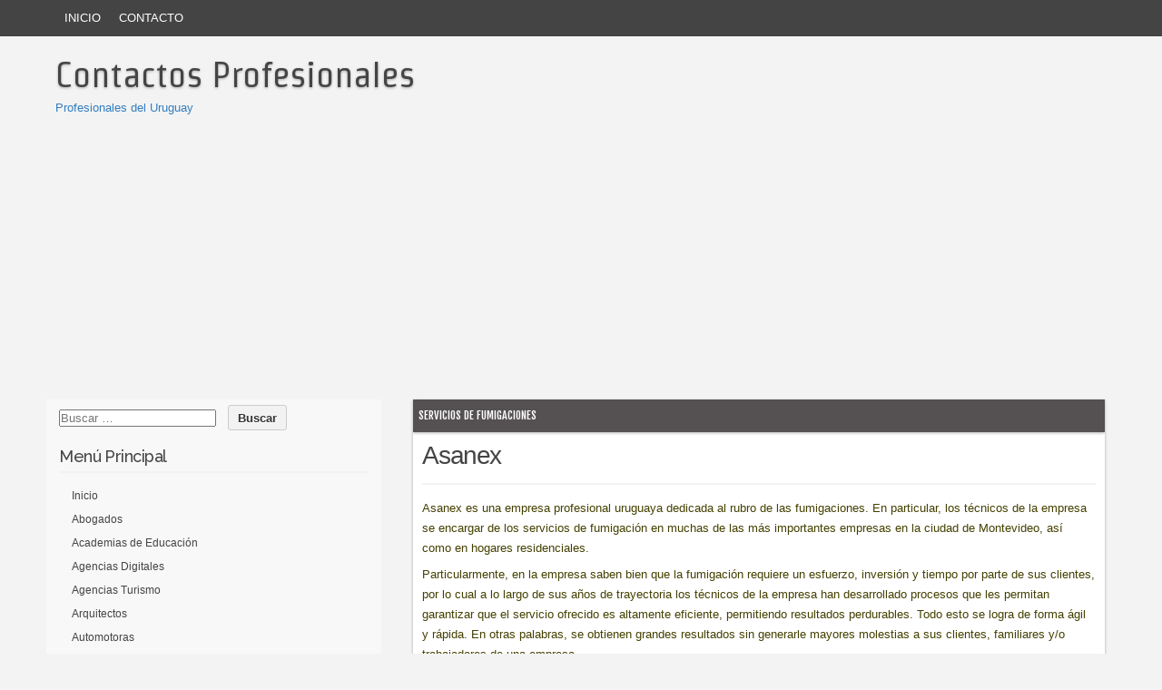

--- FILE ---
content_type: text/html
request_url: https://www.contactosprofesionales.com.uy/asanex/
body_size: 9284
content:
<!DOCTYPE html PUBLIC "-//W3C//DTD XHTML 1.0 Transitional//EN" "http://www.w3.org/TR/xhtml1/DTD/xhtml1-transitional.dtd">
<html xmlns="http://www.w3.org/1999/xhtml" lang="es">
<head profile="http://gmpg.org/xfn/11">
<meta http-equiv="content-type" content="text/html; charset=UTF-8" />
<meta name="viewport" content="width=device-width" />
<title>Asanex Servicios de Fumigaciones - Contactosprofesionales.com.uy</title>
<link rel="pingback" href="https://www.contactosprofesionales.com.uy/xmlrpc.php" />
<meta name='robots' content='index, follow, max-video-preview:-1, max-snippet:-1, max-image-preview:large' />
<!-- This site is optimized with the Yoast SEO plugin v20.0 - https://yoast.com/wordpress/plugins/seo/ -->
<title>Asanex Servicios de Fumigaciones - Contactosprofesionales.com.uy</title>
<link rel="canonical" href="https://www.contactosprofesionales.com.uy/asanex/" />
<meta property="og:locale" content="es_ES" />
<meta property="og:type" content="article" />
<meta property="og:title" content="Asanex Servicios de Fumigaciones - Contactosprofesionales.com.uy" />
<meta property="og:description" content="Asanex es una empresa profesional uruguaya dedicada al rubro de las fumigaciones. En particular, los técnicos de la empresa se encargar de los servicios de fumigación en muchas de las más importantes empresas en la ciudad de Montevideo, así como en hogares residenciales. Particularmente, en la empresa saben bien que la fumigación requiere un esfuerzo, read more &raquo;" />
<meta property="og:url" content="https://www.contactosprofesionales.com.uy/asanex/" />
<meta property="og:site_name" content="Contactos Profesionales" />
<meta property="article:published_time" content="2020-09-25T20:58:26+00:00" />
<meta property="article:modified_time" content="2021-05-31T16:52:57+00:00" />
<meta property="og:image" content="https://www.contactosprofesionales.com.uy/wp-content/uploads/2021/05/Asanex.png" />
<meta property="og:image:width" content="500" />
<meta property="og:image:height" content="300" />
<meta property="og:image:type" content="image/png" />
<meta name="author" content="felipe" />
<meta name="twitter:card" content="summary_large_image" />
<meta name="twitter:label1" content="Escrito por" />
<meta name="twitter:data1" content="felipe" />
<meta name="twitter:label2" content="Tiempo de lectura" />
<meta name="twitter:data2" content="2 minutos" />
<script type="application/ld+json" class="yoast-schema-graph">{"@context":"https://schema.org","@graph":[{"@type":"WebPage","@id":"https://www.contactosprofesionales.com.uy/asanex/","url":"https://www.contactosprofesionales.com.uy/asanex/","name":"Asanex Servicios de Fumigaciones - Contactosprofesionales.com.uy","isPartOf":{"@id":"https://www.contactosprofesionales.com.uy/#website"},"primaryImageOfPage":{"@id":"https://www.contactosprofesionales.com.uy/asanex/#primaryimage"},"image":{"@id":"https://www.contactosprofesionales.com.uy/asanex/#primaryimage"},"thumbnailUrl":"https://www.contactosprofesionales.com.uy/wp-content/uploads/2021/05/Asanex.png","datePublished":"2020-09-25T20:58:26+00:00","dateModified":"2021-05-31T16:52:57+00:00","author":{"@id":"https://www.contactosprofesionales.com.uy/#/schema/person/f3a34a786602d228416930a10ba5aad2"},"breadcrumb":{"@id":"https://www.contactosprofesionales.com.uy/asanex/#breadcrumb"},"inLanguage":"es","potentialAction":[{"@type":"ReadAction","target":["https://www.contactosprofesionales.com.uy/asanex/"]}]},{"@type":"ImageObject","inLanguage":"es","@id":"https://www.contactosprofesionales.com.uy/asanex/#primaryimage","url":"https://www.contactosprofesionales.com.uy/wp-content/uploads/2021/05/Asanex.png","contentUrl":"https://www.contactosprofesionales.com.uy/wp-content/uploads/2021/05/Asanex.png","width":500,"height":300},{"@type":"BreadcrumbList","@id":"https://www.contactosprofesionales.com.uy/asanex/#breadcrumb","itemListElement":[{"@type":"ListItem","position":1,"name":"Portada","item":"https://www.contactosprofesionales.com.uy/"},{"@type":"ListItem","position":2,"name":"Asanex"}]},{"@type":"WebSite","@id":"https://www.contactosprofesionales.com.uy/#website","url":"https://www.contactosprofesionales.com.uy/","name":"Contactos Profesionales","description":"Profesionales del Uruguay","potentialAction":[{"@type":"SearchAction","target":{"@type":"EntryPoint","urlTemplate":"https://www.contactosprofesionales.com.uy/?s={search_term_string}"},"query-input":"required name=search_term_string"}],"inLanguage":"es"},{"@type":"Person","@id":"https://www.contactosprofesionales.com.uy/#/schema/person/f3a34a786602d228416930a10ba5aad2","name":"felipe","image":{"@type":"ImageObject","inLanguage":"es","@id":"https://www.contactosprofesionales.com.uy/#/schema/person/image/","url":"https://secure.gravatar.com/avatar/fc474be8cfe8a57ea3a74a3f10890f85?s=96&d=mm&r=g","contentUrl":"https://secure.gravatar.com/avatar/fc474be8cfe8a57ea3a74a3f10890f85?s=96&d=mm&r=g","caption":"felipe"},"url":"https://www.contactosprofesionales.com.uy/author/felipe/"}]}</script>
<!-- / Yoast SEO plugin. -->
<link rel='dns-prefetch' href='//stats.wp.com' />
<link rel="alternate" type="application/rss+xml" title="Contactos Profesionales &raquo; Feed" href="https://www.contactosprofesionales.com.uy/feed/" />
<link rel="alternate" type="application/rss+xml" title="Contactos Profesionales &raquo; Feed de los comentarios" href="https://www.contactosprofesionales.com.uy/comments/feed/" />
<link rel="alternate" type="application/rss+xml" title="Contactos Profesionales &raquo; Comentario Asanex del feed" href="https://www.contactosprofesionales.com.uy/asanex/feed/" />
<!-- <link rel='stylesheet' id='wp-block-library-css' href='https://www.contactosprofesionales.com.uy/wp-includes/css/dist/block-library/style.min.css?ver=6.2.8' type='text/css' media='all' /> -->
<link rel="stylesheet" type="text/css" href="//www.contactosprofesionales.com.uy/wp-content/cache/wpfc-minified/fgf1mrk5/hk8mh.css" media="all"/>
<style id='wp-block-library-inline-css' type='text/css'>
.has-text-align-justify{text-align:justify;}
</style>
<!-- <link rel='stylesheet' id='jetpack-videopress-video-block-view-css' href='https://www.contactosprofesionales.com.uy/wp-content/plugins/jetpack/jetpack_vendor/automattic/jetpack-videopress/build/block-editor/blocks/video/view.css?minify=false&#038;ver=34ae973733627b74a14e' type='text/css' media='all' /> -->
<!-- <link rel='stylesheet' id='mediaelement-css' href='https://www.contactosprofesionales.com.uy/wp-includes/js/mediaelement/mediaelementplayer-legacy.min.css?ver=4.2.17' type='text/css' media='all' /> -->
<!-- <link rel='stylesheet' id='wp-mediaelement-css' href='https://www.contactosprofesionales.com.uy/wp-includes/js/mediaelement/wp-mediaelement.min.css?ver=6.2.8' type='text/css' media='all' /> -->
<!-- <link rel='stylesheet' id='classic-theme-styles-css' href='https://www.contactosprofesionales.com.uy/wp-includes/css/classic-themes.min.css?ver=6.2.8' type='text/css' media='all' /> -->
<link rel="stylesheet" type="text/css" href="//www.contactosprofesionales.com.uy/wp-content/cache/wpfc-minified/qu5o0vat/buu35.css" media="all"/>
<style id='global-styles-inline-css' type='text/css'>
body{--wp--preset--color--black: #000000;--wp--preset--color--cyan-bluish-gray: #abb8c3;--wp--preset--color--white: #ffffff;--wp--preset--color--pale-pink: #f78da7;--wp--preset--color--vivid-red: #cf2e2e;--wp--preset--color--luminous-vivid-orange: #ff6900;--wp--preset--color--luminous-vivid-amber: #fcb900;--wp--preset--color--light-green-cyan: #7bdcb5;--wp--preset--color--vivid-green-cyan: #00d084;--wp--preset--color--pale-cyan-blue: #8ed1fc;--wp--preset--color--vivid-cyan-blue: #0693e3;--wp--preset--color--vivid-purple: #9b51e0;--wp--preset--gradient--vivid-cyan-blue-to-vivid-purple: linear-gradient(135deg,rgba(6,147,227,1) 0%,rgb(155,81,224) 100%);--wp--preset--gradient--light-green-cyan-to-vivid-green-cyan: linear-gradient(135deg,rgb(122,220,180) 0%,rgb(0,208,130) 100%);--wp--preset--gradient--luminous-vivid-amber-to-luminous-vivid-orange: linear-gradient(135deg,rgba(252,185,0,1) 0%,rgba(255,105,0,1) 100%);--wp--preset--gradient--luminous-vivid-orange-to-vivid-red: linear-gradient(135deg,rgba(255,105,0,1) 0%,rgb(207,46,46) 100%);--wp--preset--gradient--very-light-gray-to-cyan-bluish-gray: linear-gradient(135deg,rgb(238,238,238) 0%,rgb(169,184,195) 100%);--wp--preset--gradient--cool-to-warm-spectrum: linear-gradient(135deg,rgb(74,234,220) 0%,rgb(151,120,209) 20%,rgb(207,42,186) 40%,rgb(238,44,130) 60%,rgb(251,105,98) 80%,rgb(254,248,76) 100%);--wp--preset--gradient--blush-light-purple: linear-gradient(135deg,rgb(255,206,236) 0%,rgb(152,150,240) 100%);--wp--preset--gradient--blush-bordeaux: linear-gradient(135deg,rgb(254,205,165) 0%,rgb(254,45,45) 50%,rgb(107,0,62) 100%);--wp--preset--gradient--luminous-dusk: linear-gradient(135deg,rgb(255,203,112) 0%,rgb(199,81,192) 50%,rgb(65,88,208) 100%);--wp--preset--gradient--pale-ocean: linear-gradient(135deg,rgb(255,245,203) 0%,rgb(182,227,212) 50%,rgb(51,167,181) 100%);--wp--preset--gradient--electric-grass: linear-gradient(135deg,rgb(202,248,128) 0%,rgb(113,206,126) 100%);--wp--preset--gradient--midnight: linear-gradient(135deg,rgb(2,3,129) 0%,rgb(40,116,252) 100%);--wp--preset--duotone--dark-grayscale: url('#wp-duotone-dark-grayscale');--wp--preset--duotone--grayscale: url('#wp-duotone-grayscale');--wp--preset--duotone--purple-yellow: url('#wp-duotone-purple-yellow');--wp--preset--duotone--blue-red: url('#wp-duotone-blue-red');--wp--preset--duotone--midnight: url('#wp-duotone-midnight');--wp--preset--duotone--magenta-yellow: url('#wp-duotone-magenta-yellow');--wp--preset--duotone--purple-green: url('#wp-duotone-purple-green');--wp--preset--duotone--blue-orange: url('#wp-duotone-blue-orange');--wp--preset--font-size--small: 13px;--wp--preset--font-size--medium: 20px;--wp--preset--font-size--large: 36px;--wp--preset--font-size--x-large: 42px;--wp--preset--spacing--20: 0.44rem;--wp--preset--spacing--30: 0.67rem;--wp--preset--spacing--40: 1rem;--wp--preset--spacing--50: 1.5rem;--wp--preset--spacing--60: 2.25rem;--wp--preset--spacing--70: 3.38rem;--wp--preset--spacing--80: 5.06rem;--wp--preset--shadow--natural: 6px 6px 9px rgba(0, 0, 0, 0.2);--wp--preset--shadow--deep: 12px 12px 50px rgba(0, 0, 0, 0.4);--wp--preset--shadow--sharp: 6px 6px 0px rgba(0, 0, 0, 0.2);--wp--preset--shadow--outlined: 6px 6px 0px -3px rgba(255, 255, 255, 1), 6px 6px rgba(0, 0, 0, 1);--wp--preset--shadow--crisp: 6px 6px 0px rgba(0, 0, 0, 1);}:where(.is-layout-flex){gap: 0.5em;}body .is-layout-flow > .alignleft{float: left;margin-inline-start: 0;margin-inline-end: 2em;}body .is-layout-flow > .alignright{float: right;margin-inline-start: 2em;margin-inline-end: 0;}body .is-layout-flow > .aligncenter{margin-left: auto !important;margin-right: auto !important;}body .is-layout-constrained > .alignleft{float: left;margin-inline-start: 0;margin-inline-end: 2em;}body .is-layout-constrained > .alignright{float: right;margin-inline-start: 2em;margin-inline-end: 0;}body .is-layout-constrained > .aligncenter{margin-left: auto !important;margin-right: auto !important;}body .is-layout-constrained > :where(:not(.alignleft):not(.alignright):not(.alignfull)){max-width: var(--wp--style--global--content-size);margin-left: auto !important;margin-right: auto !important;}body .is-layout-constrained > .alignwide{max-width: var(--wp--style--global--wide-size);}body .is-layout-flex{display: flex;}body .is-layout-flex{flex-wrap: wrap;align-items: center;}body .is-layout-flex > *{margin: 0;}:where(.wp-block-columns.is-layout-flex){gap: 2em;}.has-black-color{color: var(--wp--preset--color--black) !important;}.has-cyan-bluish-gray-color{color: var(--wp--preset--color--cyan-bluish-gray) !important;}.has-white-color{color: var(--wp--preset--color--white) !important;}.has-pale-pink-color{color: var(--wp--preset--color--pale-pink) !important;}.has-vivid-red-color{color: var(--wp--preset--color--vivid-red) !important;}.has-luminous-vivid-orange-color{color: var(--wp--preset--color--luminous-vivid-orange) !important;}.has-luminous-vivid-amber-color{color: var(--wp--preset--color--luminous-vivid-amber) !important;}.has-light-green-cyan-color{color: var(--wp--preset--color--light-green-cyan) !important;}.has-vivid-green-cyan-color{color: var(--wp--preset--color--vivid-green-cyan) !important;}.has-pale-cyan-blue-color{color: var(--wp--preset--color--pale-cyan-blue) !important;}.has-vivid-cyan-blue-color{color: var(--wp--preset--color--vivid-cyan-blue) !important;}.has-vivid-purple-color{color: var(--wp--preset--color--vivid-purple) !important;}.has-black-background-color{background-color: var(--wp--preset--color--black) !important;}.has-cyan-bluish-gray-background-color{background-color: var(--wp--preset--color--cyan-bluish-gray) !important;}.has-white-background-color{background-color: var(--wp--preset--color--white) !important;}.has-pale-pink-background-color{background-color: var(--wp--preset--color--pale-pink) !important;}.has-vivid-red-background-color{background-color: var(--wp--preset--color--vivid-red) !important;}.has-luminous-vivid-orange-background-color{background-color: var(--wp--preset--color--luminous-vivid-orange) !important;}.has-luminous-vivid-amber-background-color{background-color: var(--wp--preset--color--luminous-vivid-amber) !important;}.has-light-green-cyan-background-color{background-color: var(--wp--preset--color--light-green-cyan) !important;}.has-vivid-green-cyan-background-color{background-color: var(--wp--preset--color--vivid-green-cyan) !important;}.has-pale-cyan-blue-background-color{background-color: var(--wp--preset--color--pale-cyan-blue) !important;}.has-vivid-cyan-blue-background-color{background-color: var(--wp--preset--color--vivid-cyan-blue) !important;}.has-vivid-purple-background-color{background-color: var(--wp--preset--color--vivid-purple) !important;}.has-black-border-color{border-color: var(--wp--preset--color--black) !important;}.has-cyan-bluish-gray-border-color{border-color: var(--wp--preset--color--cyan-bluish-gray) !important;}.has-white-border-color{border-color: var(--wp--preset--color--white) !important;}.has-pale-pink-border-color{border-color: var(--wp--preset--color--pale-pink) !important;}.has-vivid-red-border-color{border-color: var(--wp--preset--color--vivid-red) !important;}.has-luminous-vivid-orange-border-color{border-color: var(--wp--preset--color--luminous-vivid-orange) !important;}.has-luminous-vivid-amber-border-color{border-color: var(--wp--preset--color--luminous-vivid-amber) !important;}.has-light-green-cyan-border-color{border-color: var(--wp--preset--color--light-green-cyan) !important;}.has-vivid-green-cyan-border-color{border-color: var(--wp--preset--color--vivid-green-cyan) !important;}.has-pale-cyan-blue-border-color{border-color: var(--wp--preset--color--pale-cyan-blue) !important;}.has-vivid-cyan-blue-border-color{border-color: var(--wp--preset--color--vivid-cyan-blue) !important;}.has-vivid-purple-border-color{border-color: var(--wp--preset--color--vivid-purple) !important;}.has-vivid-cyan-blue-to-vivid-purple-gradient-background{background: var(--wp--preset--gradient--vivid-cyan-blue-to-vivid-purple) !important;}.has-light-green-cyan-to-vivid-green-cyan-gradient-background{background: var(--wp--preset--gradient--light-green-cyan-to-vivid-green-cyan) !important;}.has-luminous-vivid-amber-to-luminous-vivid-orange-gradient-background{background: var(--wp--preset--gradient--luminous-vivid-amber-to-luminous-vivid-orange) !important;}.has-luminous-vivid-orange-to-vivid-red-gradient-background{background: var(--wp--preset--gradient--luminous-vivid-orange-to-vivid-red) !important;}.has-very-light-gray-to-cyan-bluish-gray-gradient-background{background: var(--wp--preset--gradient--very-light-gray-to-cyan-bluish-gray) !important;}.has-cool-to-warm-spectrum-gradient-background{background: var(--wp--preset--gradient--cool-to-warm-spectrum) !important;}.has-blush-light-purple-gradient-background{background: var(--wp--preset--gradient--blush-light-purple) !important;}.has-blush-bordeaux-gradient-background{background: var(--wp--preset--gradient--blush-bordeaux) !important;}.has-luminous-dusk-gradient-background{background: var(--wp--preset--gradient--luminous-dusk) !important;}.has-pale-ocean-gradient-background{background: var(--wp--preset--gradient--pale-ocean) !important;}.has-electric-grass-gradient-background{background: var(--wp--preset--gradient--electric-grass) !important;}.has-midnight-gradient-background{background: var(--wp--preset--gradient--midnight) !important;}.has-small-font-size{font-size: var(--wp--preset--font-size--small) !important;}.has-medium-font-size{font-size: var(--wp--preset--font-size--medium) !important;}.has-large-font-size{font-size: var(--wp--preset--font-size--large) !important;}.has-x-large-font-size{font-size: var(--wp--preset--font-size--x-large) !important;}
.wp-block-navigation a:where(:not(.wp-element-button)){color: inherit;}
:where(.wp-block-columns.is-layout-flex){gap: 2em;}
.wp-block-pullquote{font-size: 1.5em;line-height: 1.6;}
</style>
<!-- <link rel='stylesheet' id='contact-form-7-css' href='https://www.contactosprofesionales.com.uy/wp-content/plugins/contact-form-7/includes/css/styles.css?ver=5.7.2' type='text/css' media='all' /> -->
<!-- <link rel='stylesheet' id='codium_grid-style-css' href='https://www.contactosprofesionales.com.uy/wp-content/themes/codium-grid/style.css?ver=2013-10-31' type='text/css' media='all' /> -->
<link rel="stylesheet" type="text/css" href="//www.contactosprofesionales.com.uy/wp-content/cache/wpfc-minified/k9a256gy/1eq7.css" media="all"/>
<style id='akismet-widget-style-inline-css' type='text/css'>
.a-stats {
--akismet-color-mid-green: #357b49;
--akismet-color-white: #fff;
--akismet-color-light-grey: #f6f7f7;
max-width: 350px;
width: auto;
}
.a-stats * {
all: unset;
box-sizing: border-box;
}
.a-stats strong {
font-weight: 600;
}
.a-stats a.a-stats__link,
.a-stats a.a-stats__link:visited,
.a-stats a.a-stats__link:active {
background: var(--akismet-color-mid-green);
border: none;
box-shadow: none;
border-radius: 8px;
color: var(--akismet-color-white);
cursor: pointer;
display: block;
font-family: -apple-system, BlinkMacSystemFont, 'Segoe UI', 'Roboto', 'Oxygen-Sans', 'Ubuntu', 'Cantarell', 'Helvetica Neue', sans-serif;
font-weight: 500;
padding: 12px;
text-align: center;
text-decoration: none;
transition: all 0.2s ease;
}
/* Extra specificity to deal with TwentyTwentyOne focus style */
.widget .a-stats a.a-stats__link:focus {
background: var(--akismet-color-mid-green);
color: var(--akismet-color-white);
text-decoration: none;
}
.a-stats a.a-stats__link:hover {
filter: brightness(110%);
box-shadow: 0 4px 12px rgba(0, 0, 0, 0.06), 0 0 2px rgba(0, 0, 0, 0.16);
}
.a-stats .count {
color: var(--akismet-color-white);
display: block;
font-size: 1.5em;
line-height: 1.4;
padding: 0 13px;
white-space: nowrap;
}
</style>
<!-- <link rel='stylesheet' id='jetpack_css-css' href='https://www.contactosprofesionales.com.uy/wp-content/plugins/jetpack/css/jetpack.css?ver=12.4.1' type='text/css' media='all' /> -->
<link rel="https://api.w.org/" href="https://www.contactosprofesionales.com.uy/wp-json/" /><link rel="alternate" type="application/json" href="https://www.contactosprofesionales.com.uy/wp-json/wp/v2/posts/1035" /><link rel="EditURI" type="application/rsd+xml" title="RSD" href="https://www.contactosprofesionales.com.uy/xmlrpc.php?rsd" />
<link rel="wlwmanifest" type="application/wlwmanifest+xml" href="https://www.contactosprofesionales.com.uy/wp-includes/wlwmanifest.xml" />
<meta name="generator" content="WordPress 6.2.8" />
<link rel='shortlink' href='https://www.contactosprofesionales.com.uy/?p=1035' />
<link rel="alternate" type="application/json+oembed" href="https://www.contactosprofesionales.com.uy/wp-json/oembed/1.0/embed?url=https%3A%2F%2Fwww.contactosprofesionales.com.uy%2Fasanex%2F" />
<link rel="alternate" type="text/xml+oembed" href="https://www.contactosprofesionales.com.uy/wp-json/oembed/1.0/embed?url=https%3A%2F%2Fwww.contactosprofesionales.com.uy%2Fasanex%2F&#038;format=xml" />
<script type="text/javascript">
window._wp_rp_static_base_url = 'https://wprp.zemanta.com/static/';
window._wp_rp_wp_ajax_url = "https://www.contactosprofesionales.com.uy/wp-admin/admin-ajax.php";
window._wp_rp_plugin_version = '3.6.4';
window._wp_rp_post_id = '1035';
window._wp_rp_num_rel_posts = '3';
window._wp_rp_thumbnails = true;
window._wp_rp_post_title = 'Asanex';
window._wp_rp_post_tags = ['servicios+de+fumigaciones', 'como', 'sea', 'cabo', 'la', 'el', 'largo', 'gil', 'oro', 'grand', 'de', 'lo', 'en', 'han', 'le', 'bien'];
window._wp_rp_promoted_content = true;
</script>
<!-- <link rel="stylesheet" href="https://www.contactosprofesionales.com.uy/wp-content/plugins/wordpress-23-related-posts-plugin/static/themes/modern.css?version=3.6.4" /> -->
<link rel="stylesheet" type="text/css" href="//www.contactosprofesionales.com.uy/wp-content/cache/wpfc-minified/ldwllj2j/1eq7.css" media="all"/>
<style>img#wpstats{display:none}</style>
<link href='https://fonts.googleapis.com/css?family=Strait' rel='stylesheet' type='text/css' />
<link href='https://fonts.googleapis.com/css?family=Fjalla+One' rel='stylesheet' type='text/css' />
<link href='https://fonts.googleapis.com/css?family=Raleway:500' rel='stylesheet' type='text/css' />
<style type="text/css">
h1.blogtitle a,.description { color:#337ebf; }
</style>
<meta name="google-site-verification" content="mfFjXXnEv32E5u8tBJQg8tXsztsQSLxWISFKVr6LVRg" />
<link rel="shortcut icon" href="/faviconcontactosprofesionalesuruguay.ico">
<script data-ad-client="ca-pub-2397388483481959" async src="https://pagead2.googlesyndication.com/pagead/js/adsbygoogle.js"></script>
</head>
<body data-rsssl=1 class="post-template-default single single-post postid-1035 single-format-standard fumigaciones"> 
<div id="wrappermenu" class="">
<div id="access" class="container_15">
<div class="menu-header"><ul id="menu-principal" class="menu"><li id="menu-item-615" class="menu-item menu-item-type-custom menu-item-object-custom menu-item-home menu-item-615"><a href="https://www.contactosprofesionales.com.uy/">Inicio</a></li>
<li id="menu-item-752" class="menu-item menu-item-type-post_type menu-item-object-page menu-item-752"><a href="https://www.contactosprofesionales.com.uy/contacto/">Contacto</a></li>
</ul></div>			
</div><!--  #access -->	
<div class="clear"></div>
</div>
<div id="wrapperheader" class="container_15">
<div id="header">
<div class="headertop">
<div id="blog-title" class="blogtitle"><a href="https://www.contactosprofesionales.com.uy/" title="Contactos Profesionales">Contactos Profesionales</a></div>
<div class="description">Profesionales del Uruguay </div>
</div>
</div><!--  #header -->	
</div><!--  #wrapperpub -->			
<div class="clear"></div>
<div id="wrapper" class="container_15">	
<div class="clear"></div>		
<center><script async src="https://pagead2.googlesyndication.com/pagead/js/adsbygoogle.js"></script>
<!-- contactosprofesionales -->
<ins class="adsbygoogle"
style="display:block"
data-ad-client="ca-pub-2397388483481959"
data-ad-slot="2482638044"
data-ad-format="link"
data-full-width-responsive="true"></ins>
<script>
(adsbygoogle = window.adsbygoogle || []).push({});
</script></center>	<div id="container">
<div id="content" class="grid_10 postsingle push_5">
<div class="cat-links post-1035 post type-post status-publish format-standard has-post-thumbnail hentry category-fumigaciones author-felipe fumigaciones"><a href="https://www.contactosprofesionales.com.uy/empresas/fumigaciones/" rel="category tag">Servicios de Fumigaciones</a></div>
<div class="postsingletext">
<div id="post-1035" class="post-1035 post type-post status-publish format-standard has-post-thumbnail hentry category-fumigaciones author-felipe fumigaciones">
<h1 class="single-entry-title">Asanex</h1>
<div class="linebreak"></div>
<div class="entry-content">
<p>Asanex es una empresa profesional uruguaya dedicada al rubro de las fumigaciones. En particular, los técnicos de la empresa se encargar de los servicios de fumigación en muchas de las más importantes empresas en la ciudad de Montevideo, así como en hogares residenciales.</p>
<p>Particularmente, en la empresa saben bien que la fumigación requiere un esfuerzo, inversión y tiempo por parte de sus clientes, por lo cual a lo largo de sus años de trayectoria los técnicos de la empresa han desarrollado procesos que les permitan garantizar que el servicio ofrecido es altamente eficiente, permitiendo resultados perdurables. Todo esto se logra de forma ágil y rápida. En otras palabras, se obtienen grandes resultados sin generarle mayores molestias a sus clientes, familiares y/o trabajadores de una empresa.</p>
<p style="text-align: center;"><a href="https://www.contactosprofesionales.com.uy/wp-content/uploads/2021/05/Asanex.png"><img decoding="async" class="alignnone size-full wp-image-1267" src="https://www.contactosprofesionales.com.uy/wp-content/uploads/2021/05/Asanex.png" alt="" width="500" height="300" srcset="https://www.contactosprofesionales.com.uy/wp-content/uploads/2021/05/Asanex.png 500w, https://www.contactosprofesionales.com.uy/wp-content/uploads/2021/05/Asanex-300x180.png 300w" sizes="(max-width: 500px) 100vw, 500px" /></a></p>
<p>Asimismo, considerando el hecho de que el tiempo es oro, en la compañía lo valoran altamente. Debido a esto, los técnicos se esfuerzan para que todo servicio brindado sea de forma rápida. Si bien el área a fumigar determina el tiempo definitivo en que se llevará a cabo el servicio, en términos generales suelen demorar entre 45 minutos y una hora.</p>
<p>Cabe destacar que en todas las fumigaciones que realiza la empresa, se usan los mejores productos, lo cual permite garantizar que el efecto continúe durante mucho tiempo luego de la fumigación en sí.</p>
<p>La empresa brinda servicios integrales para casas habitación, con el objetivo de asegurar un estado de salud óptimo de las personas que habitan el recinto, teniendo en cuenta también su comodidad. De esta forma, se cuida el bienestar de las personas, al mismo tiempo que se asegura que sea un lugar confortable y seguro para todos los miembros de la familia.</p>
<p>Asimismo, la compañía brinda servicios de fumigación para industrias, locales comerciales y oficinas. En particular, además del servicio de control de plagas, se ofrecen servicios de asesoría. Estos servicios son brindados en todo lo que es la zona metropolitana de la ciudad de Montevideo, así como en Punta del Este, siempre con resultados de nivel profesional altamente seguros y efectivos.</p>
<h2><strong>Datos de Contacto Asanex</strong></h2>
<p>Dirección: Cno. del ancla M. 122 S. 5, Montevideo</p>
<p>Teléfono: (+598) 2683 8500</p>
<p>WhatsApp: 099 590 797</p>
<p style="text-align: center;"><iframe loading="lazy" style="border: 0;" tabindex="0" src="https://www.google.com/maps/embed?pb=!1m18!1m12!1m3!1d3275.3416420739077!2d-56.01699028509183!3d-34.822501780403385!2m3!1f0!2f0!3f0!3m2!1i1024!2i768!4f13.1!3m3!1m2!1s0x959f880fc5b66c45%3A0xba88c6722c5de459!2sCip-Asanex!5e0!3m2!1ses!2spe!4v1601067390429!5m2!1ses!2spe" width="600" height="450" frameborder="0" allowfullscreen="allowfullscreen" aria-hidden="false"></iframe></p>
<div class="wp_rp_wrap  wp_rp_modern" id="wp_rp_first"><div class="wp_rp_content"><h3 class="related_post_title">OTROS CONTACTOS PROFESIONALES</h3><ul class="related_post wp_rp"><li data-position="0" data-poid="in-396" data-post-type="none" ><a href="https://www.contactosprofesionales.com.uy/avis-rent-a-car/" class="wp_rp_thumbnail"><img src="https://www.contactosprofesionales.com.uy/wp-content/uploads/2018/04/avis-rentacar-150x150.jpg" alt="Avis Rent a Car" width="150" height="150" /></a><a href="https://www.contactosprofesionales.com.uy/avis-rent-a-car/" class="wp_rp_title">Avis Rent a Car</a> <small class="wp_rp_excerpt">En el mundo de las rentadoras de auto existen algunas que fueron pioneras y que hoy en día gozan de muy buena respetabilidad no solo en su país de origen sino que en todos los lugares en [&hellip;]</small></li><li data-position="1" data-poid="in-1070" data-post-type="none" ><a href="https://www.contactosprofesionales.com.uy/gruporyd/" class="wp_rp_thumbnail"><img src="https://www.contactosprofesionales.com.uy/wp-content/uploads/2020/10/gruporyd-150x150.png" alt="Gruporyd Inteligencia Artificial" width="150" height="150" /></a><a href="https://www.contactosprofesionales.com.uy/gruporyd/" class="wp_rp_title">Gruporyd Inteligencia Artificial</a> <small class="wp_rp_excerpt">La inteligencia artificial ha influido notablemente en la comunicación, cambiando las formas de comunicación de las empresas, tanto a nivel interno como externo, hoy se dispone de un grupo [&hellip;]</small></li><li data-position="2" data-poid="in-216" data-post-type="none" ><a href="https://www.contactosprofesionales.com.uy/sancor-seguros/" class="wp_rp_thumbnail"><img src="https://www.contactosprofesionales.com.uy/wp-content/uploads/2017/10/sancorsegurosuruguay-150x150.jpg" alt="Sancor Seguros" width="150" height="150" /></a><a href="https://www.contactosprofesionales.com.uy/sancor-seguros/" class="wp_rp_title">Sancor Seguros</a> <small class="wp_rp_excerpt">En la vida cotidiana, se pueden presentar imprevistos de la noche a la mañana. Es por ello que, con el propósito de contrarrestar en lo menor posible los efectos de dichos sucesos, se han [&hellip;]</small></li></ul></div></div>
<div class="clear"></div>
</div>
<div class="clear"></div>
</div><!-- .post -->
<div class="linebreak"></div>	
<div id="comments">
<div id="respond" class="comment-respond">
<h3 id="reply-title" class="comment-reply-title">Deja una respuesta <small><a rel="nofollow" id="cancel-comment-reply-link" href="/asanex/#respond" style="display:none;">Cancelar la respuesta</a></small></h3><form action="https://www.contactosprofesionales.com.uy/wp-comments-post.php" method="post" id="commentform" class="comment-form" novalidate><p class="comment-notes"><span id="email-notes">Tu dirección de correo electrónico no será publicada.</span> <span class="required-field-message">Los campos obligatorios están marcados con <span class="required">*</span></span></p><p class="comment-form-comment"><label for="comment">Comentario <span class="required">*</span></label> <textarea id="comment" name="comment" cols="45" rows="8" maxlength="65525" required></textarea></p><p class="comment-form-author"><label for="author">Nombre <span class="required">*</span></label> <input id="author" name="author" type="text" value="" size="30" maxlength="245" autocomplete="name" required /></p>
<p class="comment-form-email"><label for="email">Correo electrónico <span class="required">*</span></label> <input id="email" name="email" type="email" value="" size="30" maxlength="100" aria-describedby="email-notes" autocomplete="email" required /></p>
<p class="comment-form-url"><label for="url">Web</label> <input id="url" name="url" type="url" value="" size="30" maxlength="200" autocomplete="url" /></p>
<p class="comment-form-cookies-consent"><input id="wp-comment-cookies-consent" name="wp-comment-cookies-consent" type="checkbox" value="yes" /> <label for="wp-comment-cookies-consent">Guarda mi nombre, correo electrónico y web en este navegador para la próxima vez que comente.</label></p>
<p class="form-submit"><input name="submit" type="submit" id="submit" class="submit" value="Publicar el comentario" /> <input type='hidden' name='comment_post_ID' value='1035' id='comment_post_ID' />
<input type='hidden' name='comment_parent' id='comment_parent' value='0' />
</p><p style="display: none;"><input type="hidden" id="akismet_comment_nonce" name="akismet_comment_nonce" value="42617c9e46" /></p><p style="display: none !important;" class="akismet-fields-container" data-prefix="ak_"><label>&#916;<textarea name="ak_hp_textarea" cols="45" rows="8" maxlength="100"></textarea></label><input type="hidden" id="ak_js_1" name="ak_js" value="74"/><script>document.getElementById( "ak_js_1" ).setAttribute( "value", ( new Date() ).getTime() );</script></p></form>	</div><!-- #respond -->
<p class="akismet_comment_form_privacy_notice">Este sitio usa Akismet para reducir el spam. <a href="https://akismet.com/privacy/" target="_blank" rel="nofollow noopener"> Aprende cómo se procesan los datos de tus comentarios.</a></p>
</div><!-- #comments --> 
</div>
</div><!-- #content -->
</div><!-- #container -->
<div id="primary" class="sidebar alpha grid_5 pull_10">
<ul class="">
<li id="search-2" class="widget widget_search"><div class="widgetblock"><form role="search" method="get" class="search-form" action="https://www.contactosprofesionales.com.uy/">
<label>
<span class="screen-reader-text">Buscar:</span>
<input type="search" class="search-field" placeholder="Buscar &hellip;" value="" name="s" />
</label>
<input type="submit" class="search-submit" value="Buscar" />
</form>
</div></li>
<li id="nav_menu-2" class="widget widget_nav_menu"><div class="widgetblock">
<div class="widgettitleb"><h3 class="widgettitle">Menú Principal</h3></div>
<div class="menu-comienzo-container"><ul id="menu-comienzo" class="menu"><li id="menu-item-111" class="menu-item menu-item-type-custom menu-item-object-custom menu-item-home menu-item-111"><a href="https://www.contactosprofesionales.com.uy/">Inicio</a></li>
<li id="menu-item-109" class="menu-item menu-item-type-taxonomy menu-item-object-category menu-item-109"><a href="https://www.contactosprofesionales.com.uy/empresas/abogados/">Abogados</a></li>
<li id="menu-item-1365" class="menu-item menu-item-type-taxonomy menu-item-object-category menu-item-1365"><a href="https://www.contactosprofesionales.com.uy/empresas/academias-de-educacion/">Academias de Educación</a></li>
<li id="menu-item-1364" class="menu-item menu-item-type-taxonomy menu-item-object-category menu-item-1364"><a href="https://www.contactosprofesionales.com.uy/empresas/agencias-digitales/">Agencias Digitales</a></li>
<li id="menu-item-1366" class="menu-item menu-item-type-taxonomy menu-item-object-category menu-item-1366"><a href="https://www.contactosprofesionales.com.uy/empresas/agencias-turismo/">Agencias Turismo</a></li>
<li id="menu-item-284" class="menu-item menu-item-type-taxonomy menu-item-object-category menu-item-284"><a href="https://www.contactosprofesionales.com.uy/empresas/arquitectos/">Arquitectos</a></li>
<li id="menu-item-528" class="menu-item menu-item-type-taxonomy menu-item-object-category menu-item-528"><a href="https://www.contactosprofesionales.com.uy/empresas/automotoras/">Automotoras</a></li>
<li id="menu-item-283" class="menu-item menu-item-type-taxonomy menu-item-object-category menu-item-283"><a href="https://www.contactosprofesionales.com.uy/empresas/clinicas-dentales/">Clínicas Dentales</a></li>
<li id="menu-item-616" class="menu-item menu-item-type-taxonomy menu-item-object-category menu-item-616"><a href="https://www.contactosprofesionales.com.uy/empresas/clinicas-esteticas/">Clinicas Esteticas</a></li>
<li id="menu-item-281" class="menu-item menu-item-type-taxonomy menu-item-object-category menu-item-281"><a href="https://www.contactosprofesionales.com.uy/empresas/contadores/">Contadores</a></li>
<li id="menu-item-372" class="menu-item menu-item-type-custom menu-item-object-custom menu-item-372"><a href="https://www.contactosprofesionales.com.uy/categoria/courier/">Courier</a></li>
<li id="menu-item-1068" class="menu-item menu-item-type-custom menu-item-object-custom menu-item-1068"><a href="https://www.contactosprofesionales.com.uy/empresas/depositos-y-box/">Depositos y Box</a></li>
<li id="menu-item-1484" class="menu-item menu-item-type-custom menu-item-object-custom menu-item-1484"><a href="https://www.contactosprofesionales.com.uy/empresas/empresarios/">Empresarios</a></li>
<li id="menu-item-720" class="menu-item menu-item-type-taxonomy menu-item-object-category menu-item-720"><a href="https://www.contactosprofesionales.com.uy/empresas/empresas-de-seguridad/">Empresas de Seguridad</a></li>
<li id="menu-item-529" class="menu-item menu-item-type-taxonomy menu-item-object-category menu-item-529"><a href="https://www.contactosprofesionales.com.uy/empresas/escribanos/">Escribanos</a></li>
<li id="menu-item-282" class="menu-item menu-item-type-taxonomy menu-item-object-category menu-item-282"><a href="https://www.contactosprofesionales.com.uy/empresas/ingenieros/">Ingenieros</a></li>
<li id="menu-item-617" class="menu-item menu-item-type-taxonomy menu-item-object-category menu-item-617"><a href="https://www.contactosprofesionales.com.uy/empresas/inmobiliarias/">Inmobiliarias</a></li>
<li id="menu-item-431" class="menu-item menu-item-type-taxonomy menu-item-object-category menu-item-431"><a href="https://www.contactosprofesionales.com.uy/empresas/laboratorios/">Laboratorios</a></li>
<li id="menu-item-1367" class="menu-item menu-item-type-taxonomy menu-item-object-category menu-item-1367"><a href="https://www.contactosprofesionales.com.uy/empresas/librerias/">Librerias</a></li>
<li id="menu-item-110" class="menu-item menu-item-type-taxonomy menu-item-object-category menu-item-110"><a href="https://www.contactosprofesionales.com.uy/empresas/seguros/">Seguros</a></li>
<li id="menu-item-629" class="menu-item menu-item-type-taxonomy menu-item-object-category menu-item-629"><a href="https://www.contactosprofesionales.com.uy/empresas/servicios-compania/">Servicios de Compañía</a></li>
<li id="menu-item-1067" class="menu-item menu-item-type-custom menu-item-object-custom menu-item-1067"><a href="https://www.contactosprofesionales.com.uy/empresas/fumigaciones/">Servicios de Fumigación</a></li>
<li id="menu-item-703" class="menu-item menu-item-type-custom menu-item-object-custom menu-item-703"><a href="https://www.contactosprofesionales.com.uy/empresas/servicios-tecnicos/">Servicios Técnicos</a></li>
<li id="menu-item-527" class="menu-item menu-item-type-taxonomy menu-item-object-category menu-item-527"><a href="https://www.contactosprofesionales.com.uy/empresas/rentadoras-autos/">Rentadoras Autos</a></li>
<li id="menu-item-1066" class="menu-item menu-item-type-custom menu-item-object-custom menu-item-1066"><a href="https://www.contactosprofesionales.com.uy/empresas/residenciales/">Residenciales</a></li>
<li id="menu-item-446" class="menu-item menu-item-type-custom menu-item-object-custom menu-item-446"><a href="https://www.contactosprofesionales.com.uy/contacto/">Contacto</a></li>
</ul></div>
</div></li>
</ul>
</div><!-- #primary .sidebar -->
<div id="secondary" class="sidebar alpha grid_5 pull_10">
<ul class="">
</ul>
</div><!-- #secondary .sidebar --></div>
<div class="clear"></div>  
<div id="footer" class="container_15">
<div class="clear"></div>  
</div>
<div id="accessmobile" class="mobileonfooter">
<div class="menu-header"><ul id="menu-principal-1" class="menu"><li class="menu-item menu-item-type-custom menu-item-object-custom menu-item-home menu-item-615"><a href="https://www.contactosprofesionales.com.uy/">Inicio</a></li>
<li class="menu-item menu-item-type-post_type menu-item-object-page menu-item-752"><a href="https://www.contactosprofesionales.com.uy/contacto/">Contacto</a></li>
</ul></div>	
</div>
<div class="clear"></div>
<div class="credits container_15 entry-content-footer">Todos los Derechos Reservados |  <a href="https://www.contactosprofesionales.com.uy/" title="Wordpress">Contactosprofesionales.com.uy</a> | <a href="https://www.contactosprofesionales.com.uy/contacto" title="Contacto">Contacto</a></div><script type='text/javascript' src='https://www.contactosprofesionales.com.uy/wp-content/plugins/contact-form-7/includes/swv/js/index.js?ver=5.7.2' id='swv-js'></script>
<script type='text/javascript' id='contact-form-7-js-extra'>
/* <![CDATA[ */
var wpcf7 = {"api":{"root":"https:\/\/www.contactosprofesionales.com.uy\/wp-json\/","namespace":"contact-form-7\/v1"}};
/* ]]> */
</script>
<script type='text/javascript' src='https://www.contactosprofesionales.com.uy/wp-content/plugins/contact-form-7/includes/js/index.js?ver=5.7.2' id='contact-form-7-js'></script>
<script type='text/javascript' src='https://www.contactosprofesionales.com.uy/wp-includes/js/comment-reply.min.js?ver=6.2.8' id='comment-reply-js'></script>
<script defer type='text/javascript' src='https://stats.wp.com/e-202501.js' id='jetpack-stats-js'></script>
<script type='text/javascript' id='jetpack-stats-js-after'>
_stq = window._stq || [];
_stq.push([ "view", {v:'ext',blog:'142634032',post:'1035',tz:'0',srv:'www.contactosprofesionales.com.uy',j:'1:12.4.1'} ]);
_stq.push([ "clickTrackerInit", "142634032", "1035" ]);
</script>
<script defer type='text/javascript' src='https://www.contactosprofesionales.com.uy/wp-content/plugins/akismet/_inc/akismet-frontend.js?ver=1740712256' id='akismet-frontend-js'></script>
<!-- Google Tag Manager -->
<script>(function(w,d,s,l,i){w[l]=w[l]||[];w[l].push({'gtm.start':
new Date().getTime(),event:'gtm.js'});var f=d.getElementsByTagName(s)[0],
j=d.createElement(s),dl=l!='dataLayer'?'&l='+l:'';j.async=true;j.src=
'https://www.googletagmanager.com/gtm.js?id='+i+dl;f.parentNode.insertBefore(j,f);
})(window,document,'script','dataLayer','GTM-WN85LTN');</script>
<!-- End Google Tag Manager -->
<!-- Google Tag Manager (noscript) -->
<noscript><iframe src="https://www.googletagmanager.com/ns.html?id=GTM-WN85LTN"
height="0" width="0" style="display:none;visibility:hidden"></iframe></noscript>
<!-- End Google Tag Manager (noscript) -->
</body>
</html><!-- WP Fastest Cache file was created in 0.327 seconds, on 29 December, 2025 @ 9:01 pm -->

--- FILE ---
content_type: text/html; charset=utf-8
request_url: https://www.google.com/recaptcha/api2/aframe
body_size: 266
content:
<!DOCTYPE HTML><html><head><meta http-equiv="content-type" content="text/html; charset=UTF-8"></head><body><script nonce="UzSyNdWFz6CPBc3drn3lfQ">/** Anti-fraud and anti-abuse applications only. See google.com/recaptcha */ try{var clients={'sodar':'https://pagead2.googlesyndication.com/pagead/sodar?'};window.addEventListener("message",function(a){try{if(a.source===window.parent){var b=JSON.parse(a.data);var c=clients[b['id']];if(c){var d=document.createElement('img');d.src=c+b['params']+'&rc='+(localStorage.getItem("rc::a")?sessionStorage.getItem("rc::b"):"");window.document.body.appendChild(d);sessionStorage.setItem("rc::e",parseInt(sessionStorage.getItem("rc::e")||0)+1);localStorage.setItem("rc::h",'1768786762110');}}}catch(b){}});window.parent.postMessage("_grecaptcha_ready", "*");}catch(b){}</script></body></html>